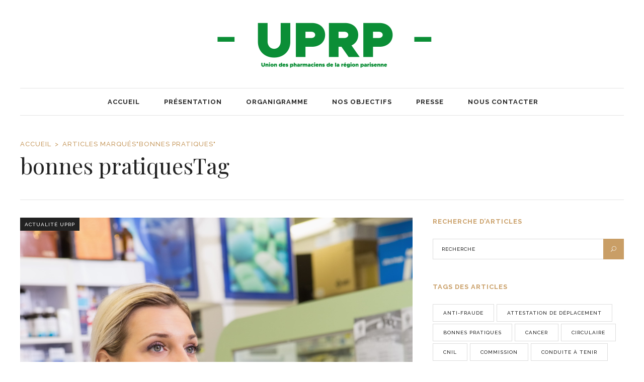

--- FILE ---
content_type: text/html; charset=UTF-8
request_url: https://www.uprp.net/tag/bonnes-pratiques/
body_size: 13916
content:
<!DOCTYPE html>
<html lang="fr-FR">
<head>
    	
        <meta charset="UTF-8"/>

        <link rel="profile" href="http://gmpg.org/xfn/11"/>
        <link rel="pingback" href="https://www.uprp.net/xmlrpc.php"/>
                    <meta name="viewport" content="width=device-width,initial-scale=1,user-scalable=no">
        
	<title>bonnes pratiques &#8211; UPRP</title>
<meta name='robots' content='max-image-preview:large' />
<link rel='dns-prefetch' href='//fonts.googleapis.com' />
<link rel="alternate" type="application/rss+xml" title="UPRP &raquo; Flux" href="https://www.uprp.net/feed/" />
<link rel="alternate" type="application/rss+xml" title="UPRP &raquo; Flux des commentaires" href="https://www.uprp.net/comments/feed/" />
<link rel="alternate" type="application/rss+xml" title="UPRP &raquo; Flux de l’étiquette bonnes pratiques" href="https://www.uprp.net/tag/bonnes-pratiques/feed/" />
<script type="text/javascript">
window._wpemojiSettings = {"baseUrl":"https:\/\/s.w.org\/images\/core\/emoji\/14.0.0\/72x72\/","ext":".png","svgUrl":"https:\/\/s.w.org\/images\/core\/emoji\/14.0.0\/svg\/","svgExt":".svg","source":{"concatemoji":"https:\/\/www.uprp.net\/wp-includes\/js\/wp-emoji-release.min.js?ver=6.2.6"}};
/*! This file is auto-generated */
!function(e,a,t){var n,r,o,i=a.createElement("canvas"),p=i.getContext&&i.getContext("2d");function s(e,t){p.clearRect(0,0,i.width,i.height),p.fillText(e,0,0);e=i.toDataURL();return p.clearRect(0,0,i.width,i.height),p.fillText(t,0,0),e===i.toDataURL()}function c(e){var t=a.createElement("script");t.src=e,t.defer=t.type="text/javascript",a.getElementsByTagName("head")[0].appendChild(t)}for(o=Array("flag","emoji"),t.supports={everything:!0,everythingExceptFlag:!0},r=0;r<o.length;r++)t.supports[o[r]]=function(e){if(p&&p.fillText)switch(p.textBaseline="top",p.font="600 32px Arial",e){case"flag":return s("\ud83c\udff3\ufe0f\u200d\u26a7\ufe0f","\ud83c\udff3\ufe0f\u200b\u26a7\ufe0f")?!1:!s("\ud83c\uddfa\ud83c\uddf3","\ud83c\uddfa\u200b\ud83c\uddf3")&&!s("\ud83c\udff4\udb40\udc67\udb40\udc62\udb40\udc65\udb40\udc6e\udb40\udc67\udb40\udc7f","\ud83c\udff4\u200b\udb40\udc67\u200b\udb40\udc62\u200b\udb40\udc65\u200b\udb40\udc6e\u200b\udb40\udc67\u200b\udb40\udc7f");case"emoji":return!s("\ud83e\udef1\ud83c\udffb\u200d\ud83e\udef2\ud83c\udfff","\ud83e\udef1\ud83c\udffb\u200b\ud83e\udef2\ud83c\udfff")}return!1}(o[r]),t.supports.everything=t.supports.everything&&t.supports[o[r]],"flag"!==o[r]&&(t.supports.everythingExceptFlag=t.supports.everythingExceptFlag&&t.supports[o[r]]);t.supports.everythingExceptFlag=t.supports.everythingExceptFlag&&!t.supports.flag,t.DOMReady=!1,t.readyCallback=function(){t.DOMReady=!0},t.supports.everything||(n=function(){t.readyCallback()},a.addEventListener?(a.addEventListener("DOMContentLoaded",n,!1),e.addEventListener("load",n,!1)):(e.attachEvent("onload",n),a.attachEvent("onreadystatechange",function(){"complete"===a.readyState&&t.readyCallback()})),(e=t.source||{}).concatemoji?c(e.concatemoji):e.wpemoji&&e.twemoji&&(c(e.twemoji),c(e.wpemoji)))}(window,document,window._wpemojiSettings);
</script>
<style type="text/css">
img.wp-smiley,
img.emoji {
	display: inline !important;
	border: none !important;
	box-shadow: none !important;
	height: 1em !important;
	width: 1em !important;
	margin: 0 0.07em !important;
	vertical-align: -0.1em !important;
	background: none !important;
	padding: 0 !important;
}
</style>
	<link rel='stylesheet' id='wp-block-library-css' href='https://www.uprp.net/wp-includes/css/dist/block-library/style.min.css?ver=6.2.6' type='text/css' media='all' />
<link rel='stylesheet' id='wc-blocks-vendors-style-css' href='https://www.uprp.net/wp-content/plugins/woocommerce/packages/woocommerce-blocks/build/wc-blocks-vendors-style.css?ver=9.8.4' type='text/css' media='all' />
<link rel='stylesheet' id='wc-blocks-style-css' href='https://www.uprp.net/wp-content/plugins/woocommerce/packages/woocommerce-blocks/build/wc-blocks-style.css?ver=9.8.4' type='text/css' media='all' />
<link rel='stylesheet' id='classic-theme-styles-css' href='https://www.uprp.net/wp-includes/css/classic-themes.min.css?ver=6.2.6' type='text/css' media='all' />
<style id='global-styles-inline-css' type='text/css'>
body{--wp--preset--color--black: #000000;--wp--preset--color--cyan-bluish-gray: #abb8c3;--wp--preset--color--white: #ffffff;--wp--preset--color--pale-pink: #f78da7;--wp--preset--color--vivid-red: #cf2e2e;--wp--preset--color--luminous-vivid-orange: #ff6900;--wp--preset--color--luminous-vivid-amber: #fcb900;--wp--preset--color--light-green-cyan: #7bdcb5;--wp--preset--color--vivid-green-cyan: #00d084;--wp--preset--color--pale-cyan-blue: #8ed1fc;--wp--preset--color--vivid-cyan-blue: #0693e3;--wp--preset--color--vivid-purple: #9b51e0;--wp--preset--gradient--vivid-cyan-blue-to-vivid-purple: linear-gradient(135deg,rgba(6,147,227,1) 0%,rgb(155,81,224) 100%);--wp--preset--gradient--light-green-cyan-to-vivid-green-cyan: linear-gradient(135deg,rgb(122,220,180) 0%,rgb(0,208,130) 100%);--wp--preset--gradient--luminous-vivid-amber-to-luminous-vivid-orange: linear-gradient(135deg,rgba(252,185,0,1) 0%,rgba(255,105,0,1) 100%);--wp--preset--gradient--luminous-vivid-orange-to-vivid-red: linear-gradient(135deg,rgba(255,105,0,1) 0%,rgb(207,46,46) 100%);--wp--preset--gradient--very-light-gray-to-cyan-bluish-gray: linear-gradient(135deg,rgb(238,238,238) 0%,rgb(169,184,195) 100%);--wp--preset--gradient--cool-to-warm-spectrum: linear-gradient(135deg,rgb(74,234,220) 0%,rgb(151,120,209) 20%,rgb(207,42,186) 40%,rgb(238,44,130) 60%,rgb(251,105,98) 80%,rgb(254,248,76) 100%);--wp--preset--gradient--blush-light-purple: linear-gradient(135deg,rgb(255,206,236) 0%,rgb(152,150,240) 100%);--wp--preset--gradient--blush-bordeaux: linear-gradient(135deg,rgb(254,205,165) 0%,rgb(254,45,45) 50%,rgb(107,0,62) 100%);--wp--preset--gradient--luminous-dusk: linear-gradient(135deg,rgb(255,203,112) 0%,rgb(199,81,192) 50%,rgb(65,88,208) 100%);--wp--preset--gradient--pale-ocean: linear-gradient(135deg,rgb(255,245,203) 0%,rgb(182,227,212) 50%,rgb(51,167,181) 100%);--wp--preset--gradient--electric-grass: linear-gradient(135deg,rgb(202,248,128) 0%,rgb(113,206,126) 100%);--wp--preset--gradient--midnight: linear-gradient(135deg,rgb(2,3,129) 0%,rgb(40,116,252) 100%);--wp--preset--duotone--dark-grayscale: url('#wp-duotone-dark-grayscale');--wp--preset--duotone--grayscale: url('#wp-duotone-grayscale');--wp--preset--duotone--purple-yellow: url('#wp-duotone-purple-yellow');--wp--preset--duotone--blue-red: url('#wp-duotone-blue-red');--wp--preset--duotone--midnight: url('#wp-duotone-midnight');--wp--preset--duotone--magenta-yellow: url('#wp-duotone-magenta-yellow');--wp--preset--duotone--purple-green: url('#wp-duotone-purple-green');--wp--preset--duotone--blue-orange: url('#wp-duotone-blue-orange');--wp--preset--font-size--small: 13px;--wp--preset--font-size--medium: 20px;--wp--preset--font-size--large: 36px;--wp--preset--font-size--x-large: 42px;--wp--preset--spacing--20: 0.44rem;--wp--preset--spacing--30: 0.67rem;--wp--preset--spacing--40: 1rem;--wp--preset--spacing--50: 1.5rem;--wp--preset--spacing--60: 2.25rem;--wp--preset--spacing--70: 3.38rem;--wp--preset--spacing--80: 5.06rem;--wp--preset--shadow--natural: 6px 6px 9px rgba(0, 0, 0, 0.2);--wp--preset--shadow--deep: 12px 12px 50px rgba(0, 0, 0, 0.4);--wp--preset--shadow--sharp: 6px 6px 0px rgba(0, 0, 0, 0.2);--wp--preset--shadow--outlined: 6px 6px 0px -3px rgba(255, 255, 255, 1), 6px 6px rgba(0, 0, 0, 1);--wp--preset--shadow--crisp: 6px 6px 0px rgba(0, 0, 0, 1);}:where(.is-layout-flex){gap: 0.5em;}body .is-layout-flow > .alignleft{float: left;margin-inline-start: 0;margin-inline-end: 2em;}body .is-layout-flow > .alignright{float: right;margin-inline-start: 2em;margin-inline-end: 0;}body .is-layout-flow > .aligncenter{margin-left: auto !important;margin-right: auto !important;}body .is-layout-constrained > .alignleft{float: left;margin-inline-start: 0;margin-inline-end: 2em;}body .is-layout-constrained > .alignright{float: right;margin-inline-start: 2em;margin-inline-end: 0;}body .is-layout-constrained > .aligncenter{margin-left: auto !important;margin-right: auto !important;}body .is-layout-constrained > :where(:not(.alignleft):not(.alignright):not(.alignfull)){max-width: var(--wp--style--global--content-size);margin-left: auto !important;margin-right: auto !important;}body .is-layout-constrained > .alignwide{max-width: var(--wp--style--global--wide-size);}body .is-layout-flex{display: flex;}body .is-layout-flex{flex-wrap: wrap;align-items: center;}body .is-layout-flex > *{margin: 0;}:where(.wp-block-columns.is-layout-flex){gap: 2em;}.has-black-color{color: var(--wp--preset--color--black) !important;}.has-cyan-bluish-gray-color{color: var(--wp--preset--color--cyan-bluish-gray) !important;}.has-white-color{color: var(--wp--preset--color--white) !important;}.has-pale-pink-color{color: var(--wp--preset--color--pale-pink) !important;}.has-vivid-red-color{color: var(--wp--preset--color--vivid-red) !important;}.has-luminous-vivid-orange-color{color: var(--wp--preset--color--luminous-vivid-orange) !important;}.has-luminous-vivid-amber-color{color: var(--wp--preset--color--luminous-vivid-amber) !important;}.has-light-green-cyan-color{color: var(--wp--preset--color--light-green-cyan) !important;}.has-vivid-green-cyan-color{color: var(--wp--preset--color--vivid-green-cyan) !important;}.has-pale-cyan-blue-color{color: var(--wp--preset--color--pale-cyan-blue) !important;}.has-vivid-cyan-blue-color{color: var(--wp--preset--color--vivid-cyan-blue) !important;}.has-vivid-purple-color{color: var(--wp--preset--color--vivid-purple) !important;}.has-black-background-color{background-color: var(--wp--preset--color--black) !important;}.has-cyan-bluish-gray-background-color{background-color: var(--wp--preset--color--cyan-bluish-gray) !important;}.has-white-background-color{background-color: var(--wp--preset--color--white) !important;}.has-pale-pink-background-color{background-color: var(--wp--preset--color--pale-pink) !important;}.has-vivid-red-background-color{background-color: var(--wp--preset--color--vivid-red) !important;}.has-luminous-vivid-orange-background-color{background-color: var(--wp--preset--color--luminous-vivid-orange) !important;}.has-luminous-vivid-amber-background-color{background-color: var(--wp--preset--color--luminous-vivid-amber) !important;}.has-light-green-cyan-background-color{background-color: var(--wp--preset--color--light-green-cyan) !important;}.has-vivid-green-cyan-background-color{background-color: var(--wp--preset--color--vivid-green-cyan) !important;}.has-pale-cyan-blue-background-color{background-color: var(--wp--preset--color--pale-cyan-blue) !important;}.has-vivid-cyan-blue-background-color{background-color: var(--wp--preset--color--vivid-cyan-blue) !important;}.has-vivid-purple-background-color{background-color: var(--wp--preset--color--vivid-purple) !important;}.has-black-border-color{border-color: var(--wp--preset--color--black) !important;}.has-cyan-bluish-gray-border-color{border-color: var(--wp--preset--color--cyan-bluish-gray) !important;}.has-white-border-color{border-color: var(--wp--preset--color--white) !important;}.has-pale-pink-border-color{border-color: var(--wp--preset--color--pale-pink) !important;}.has-vivid-red-border-color{border-color: var(--wp--preset--color--vivid-red) !important;}.has-luminous-vivid-orange-border-color{border-color: var(--wp--preset--color--luminous-vivid-orange) !important;}.has-luminous-vivid-amber-border-color{border-color: var(--wp--preset--color--luminous-vivid-amber) !important;}.has-light-green-cyan-border-color{border-color: var(--wp--preset--color--light-green-cyan) !important;}.has-vivid-green-cyan-border-color{border-color: var(--wp--preset--color--vivid-green-cyan) !important;}.has-pale-cyan-blue-border-color{border-color: var(--wp--preset--color--pale-cyan-blue) !important;}.has-vivid-cyan-blue-border-color{border-color: var(--wp--preset--color--vivid-cyan-blue) !important;}.has-vivid-purple-border-color{border-color: var(--wp--preset--color--vivid-purple) !important;}.has-vivid-cyan-blue-to-vivid-purple-gradient-background{background: var(--wp--preset--gradient--vivid-cyan-blue-to-vivid-purple) !important;}.has-light-green-cyan-to-vivid-green-cyan-gradient-background{background: var(--wp--preset--gradient--light-green-cyan-to-vivid-green-cyan) !important;}.has-luminous-vivid-amber-to-luminous-vivid-orange-gradient-background{background: var(--wp--preset--gradient--luminous-vivid-amber-to-luminous-vivid-orange) !important;}.has-luminous-vivid-orange-to-vivid-red-gradient-background{background: var(--wp--preset--gradient--luminous-vivid-orange-to-vivid-red) !important;}.has-very-light-gray-to-cyan-bluish-gray-gradient-background{background: var(--wp--preset--gradient--very-light-gray-to-cyan-bluish-gray) !important;}.has-cool-to-warm-spectrum-gradient-background{background: var(--wp--preset--gradient--cool-to-warm-spectrum) !important;}.has-blush-light-purple-gradient-background{background: var(--wp--preset--gradient--blush-light-purple) !important;}.has-blush-bordeaux-gradient-background{background: var(--wp--preset--gradient--blush-bordeaux) !important;}.has-luminous-dusk-gradient-background{background: var(--wp--preset--gradient--luminous-dusk) !important;}.has-pale-ocean-gradient-background{background: var(--wp--preset--gradient--pale-ocean) !important;}.has-electric-grass-gradient-background{background: var(--wp--preset--gradient--electric-grass) !important;}.has-midnight-gradient-background{background: var(--wp--preset--gradient--midnight) !important;}.has-small-font-size{font-size: var(--wp--preset--font-size--small) !important;}.has-medium-font-size{font-size: var(--wp--preset--font-size--medium) !important;}.has-large-font-size{font-size: var(--wp--preset--font-size--large) !important;}.has-x-large-font-size{font-size: var(--wp--preset--font-size--x-large) !important;}
.wp-block-navigation a:where(:not(.wp-element-button)){color: inherit;}
:where(.wp-block-columns.is-layout-flex){gap: 2em;}
.wp-block-pullquote{font-size: 1.5em;line-height: 1.6;}
</style>
<link rel='stylesheet' id='contact-form-7-css' href='https://www.uprp.net/wp-content/plugins/contact-form-7/includes/css/styles.css?ver=5.7.5.1' type='text/css' media='all' />
<link rel='stylesheet' id='rs-plugin-settings-css' href='https://www.uprp.net/wp-content/plugins/revslider/public/assets/css/rs6.css?ver=6.2.23' type='text/css' media='all' />
<style id='rs-plugin-settings-inline-css' type='text/css'>
#rs-demo-id {}
</style>
<link rel='stylesheet' id='rfw-style-css' href='https://www.uprp.net/wp-content/plugins/rss-feed-widget/css/style.css?ver=2026010633' type='text/css' media='all' />
<style id='woocommerce-inline-inline-css' type='text/css'>
.woocommerce form .form-row .required { visibility: visible; }
</style>
<link rel='stylesheet' id='readanddigest-default-style-css' href='https://www.uprp.net/wp-content/themes/readanddigest/style.css?ver=6.2.6' type='text/css' media='all' />
<link rel='stylesheet' id='readanddigest-modules-css' href='https://www.uprp.net/wp-content/themes/readanddigest/assets/css/modules.min.css?ver=6.2.6' type='text/css' media='all' />
<style id='readanddigest-modules-inline-css' type='text/css'>
.page-id-1753 .eltdf-page-header .eltdf-logo-area .eltdf-logo-wrapper a img,
.page-id-1618 .eltdf-page-header .eltdf-logo-area .eltdf-logo-wrapper a img{
    display: none;
}

.page-id-1753 .eltdf-page-header .eltdf-logo-area .eltdf-logo-wrapper a,
.page-id-1618 .eltdf-page-header .eltdf-logo-area .eltdf-logo-wrapper a{
    height: 71px !important;
    width: 348px !important;
    background-image: url('https://www.uprp.net/wp-content/uploads/2016/02/logo-left.png');
    background-size: cover;
}

.page-id-4390 footer .widget.eltdf-rpc-holder .eltdf-rpc-inner ul li:nth-child(3){
    display: none;
}

.page-id-4390.eltdf-grid-1000 .eltdf-sticky-header .eltdf-main-menu > ul > li > a span.item_inner, 
.page-id-4390.eltdf-grid-1100 .eltdf-sticky-header .eltdf-main-menu > ul > li > a span.item_inner{
     padding: 0px 10px;
}

@media only screen and (min-width: 1024px) and (max-width: 1200px) {
    .eltdf-main-menu > ul > li > a span.item_inner{
        padding: 0px 12px;
    }
}@media only screen and (min-width: 1024px) and (max-width: 1400px){}
</style>
<link rel='stylesheet' id='font-awesome-css' href='https://www.uprp.net/wp-content/themes/readanddigest/assets/css/font-awesome/css/font-awesome.min.css?ver=6.2.6' type='text/css' media='all' />
<link rel='stylesheet' id='font-elegant-css' href='https://www.uprp.net/wp-content/themes/readanddigest/assets/css/elegant-icons/style.min.css?ver=6.2.6' type='text/css' media='all' />
<link rel='stylesheet' id='ion-icons-css' href='https://www.uprp.net/wp-content/themes/readanddigest/assets/css/ion-icons/css/ionicons.min.css?ver=6.2.6' type='text/css' media='all' />
<link rel='stylesheet' id='linea-icons-css' href='https://www.uprp.net/wp-content/themes/readanddigest/assets/css/linea-icons/style.css?ver=6.2.6' type='text/css' media='all' />
<link rel='stylesheet' id='mediaelement-css' href='https://www.uprp.net/wp-includes/js/mediaelement/mediaelementplayer-legacy.min.css?ver=4.2.17' type='text/css' media='all' />
<link rel='stylesheet' id='wp-mediaelement-css' href='https://www.uprp.net/wp-includes/js/mediaelement/wp-mediaelement.min.css?ver=6.2.6' type='text/css' media='all' />
<link rel='stylesheet' id='readanddigest-modules-responsive-css' href='https://www.uprp.net/wp-content/themes/readanddigest/assets/css/modules-responsive.min.css?ver=6.2.6' type='text/css' media='all' />
<link rel='stylesheet' id='readanddigest-style-dynamic-responsive-css' href='https://www.uprp.net/wp-content/themes/readanddigest/assets/css/style_dynamic_responsive.css?ver=1635601280' type='text/css' media='all' />
<link rel='stylesheet' id='readanddigest-style-dynamic-css' href='https://www.uprp.net/wp-content/themes/readanddigest/assets/css/style_dynamic.css?ver=1635601280' type='text/css' media='all' />
<link rel='stylesheet' id='js_composer_front-css' href='https://www.uprp.net/wp-content/plugins/js_composer/assets/css/js_composer.min.css?ver=6.10.0' type='text/css' media='all' />
<link rel='stylesheet' id='readanddigest-google-fonts-css' href='https://fonts.googleapis.com/css?family=Playfair+Display%3A100%2C100italic%2C200%2C200italic%2C300%2C300italic%2C400%2C400italic%2C500%2C500italic%2C600%2C600italic%2C700%2C700italic%2C800%2C800italic%2C900%2C900italic%7CRaleway%3A100%2C100italic%2C200%2C200italic%2C300%2C300italic%2C400%2C400italic%2C500%2C500italic%2C600%2C600italic%2C700%2C700italic%2C800%2C800italic%2C900%2C900italic&#038;subset=latin%2Clatin-ext&#038;ver=1.0.0' type='text/css' media='all' />
<script type='text/javascript' src='https://www.uprp.net/wp-includes/js/jquery/jquery.min.js?ver=3.6.4' id='jquery-core-js'></script>
<script type='text/javascript' src='https://www.uprp.net/wp-includes/js/jquery/jquery-migrate.min.js?ver=3.4.0' id='jquery-migrate-js'></script>
<script type='text/javascript' src='https://www.uprp.net/wp-content/plugins/revslider/public/assets/js/rbtools.min.js?ver=6.2.23' id='tp-tools-js'></script>
<script type='text/javascript' src='https://www.uprp.net/wp-content/plugins/revslider/public/assets/js/rs6.min.js?ver=6.2.23' id='revmin-js'></script>
<script type='text/javascript' src='https://www.uprp.net/wp-content/plugins/woocommerce/assets/js/jquery-blockui/jquery.blockUI.min.js?ver=2.7.0-wc.7.6.0' id='jquery-blockui-js'></script>
<script type='text/javascript' id='wc-add-to-cart-js-extra'>
/* <![CDATA[ */
var wc_add_to_cart_params = {"ajax_url":"\/wp-admin\/admin-ajax.php","wc_ajax_url":"\/?wc-ajax=%%endpoint%%","i18n_view_cart":"Voir le panier","cart_url":"https:\/\/www.uprp.net\/panier\/","is_cart":"","cart_redirect_after_add":"no"};
/* ]]> */
</script>
<script type='text/javascript' src='https://www.uprp.net/wp-content/plugins/woocommerce/assets/js/frontend/add-to-cart.min.js?ver=7.6.0' id='wc-add-to-cart-js'></script>
<script type='text/javascript' src='https://www.uprp.net/wp-content/plugins/js_composer/assets/js/vendors/woocommerce-add-to-cart.js?ver=6.10.0' id='vc_woocommerce-add-to-cart-js-js'></script>
<link rel="https://api.w.org/" href="https://www.uprp.net/wp-json/" /><link rel="alternate" type="application/json" href="https://www.uprp.net/wp-json/wp/v2/tags/110" /><link rel="EditURI" type="application/rsd+xml" title="RSD" href="https://www.uprp.net/xmlrpc.php?rsd" />
<link rel="wlwmanifest" type="application/wlwmanifest+xml" href="https://www.uprp.net/wp-includes/wlwmanifest.xml" />
<meta name="generator" content="WordPress 6.2.6" />
<meta name="generator" content="WooCommerce 7.6.0" />
	<noscript><style>.woocommerce-product-gallery{ opacity: 1 !important; }</style></noscript>
	<meta name="generator" content="Powered by WPBakery Page Builder - drag and drop page builder for WordPress."/>
<meta name="generator" content="Powered by Slider Revolution 6.2.23 - responsive, Mobile-Friendly Slider Plugin for WordPress with comfortable drag and drop interface." />
<link rel="icon" href="https://www.uprp.net/wp-content/uploads/2021/10/cropped-retina-32x32.png" sizes="32x32" />
<link rel="icon" href="https://www.uprp.net/wp-content/uploads/2021/10/cropped-retina-192x192.png" sizes="192x192" />
<link rel="apple-touch-icon" href="https://www.uprp.net/wp-content/uploads/2021/10/cropped-retina-180x180.png" />
<meta name="msapplication-TileImage" content="https://www.uprp.net/wp-content/uploads/2021/10/cropped-retina-270x270.png" />
<script type="text/javascript">function setREVStartSize(e){
			//window.requestAnimationFrame(function() {				 
				window.RSIW = window.RSIW===undefined ? window.innerWidth : window.RSIW;	
				window.RSIH = window.RSIH===undefined ? window.innerHeight : window.RSIH;	
				try {								
					var pw = document.getElementById(e.c).parentNode.offsetWidth,
						newh;
					pw = pw===0 || isNaN(pw) ? window.RSIW : pw;
					e.tabw = e.tabw===undefined ? 0 : parseInt(e.tabw);
					e.thumbw = e.thumbw===undefined ? 0 : parseInt(e.thumbw);
					e.tabh = e.tabh===undefined ? 0 : parseInt(e.tabh);
					e.thumbh = e.thumbh===undefined ? 0 : parseInt(e.thumbh);
					e.tabhide = e.tabhide===undefined ? 0 : parseInt(e.tabhide);
					e.thumbhide = e.thumbhide===undefined ? 0 : parseInt(e.thumbhide);
					e.mh = e.mh===undefined || e.mh=="" || e.mh==="auto" ? 0 : parseInt(e.mh,0);		
					if(e.layout==="fullscreen" || e.l==="fullscreen") 						
						newh = Math.max(e.mh,window.RSIH);					
					else{					
						e.gw = Array.isArray(e.gw) ? e.gw : [e.gw];
						for (var i in e.rl) if (e.gw[i]===undefined || e.gw[i]===0) e.gw[i] = e.gw[i-1];					
						e.gh = e.el===undefined || e.el==="" || (Array.isArray(e.el) && e.el.length==0)? e.gh : e.el;
						e.gh = Array.isArray(e.gh) ? e.gh : [e.gh];
						for (var i in e.rl) if (e.gh[i]===undefined || e.gh[i]===0) e.gh[i] = e.gh[i-1];
											
						var nl = new Array(e.rl.length),
							ix = 0,						
							sl;					
						e.tabw = e.tabhide>=pw ? 0 : e.tabw;
						e.thumbw = e.thumbhide>=pw ? 0 : e.thumbw;
						e.tabh = e.tabhide>=pw ? 0 : e.tabh;
						e.thumbh = e.thumbhide>=pw ? 0 : e.thumbh;					
						for (var i in e.rl) nl[i] = e.rl[i]<window.RSIW ? 0 : e.rl[i];
						sl = nl[0];									
						for (var i in nl) if (sl>nl[i] && nl[i]>0) { sl = nl[i]; ix=i;}															
						var m = pw>(e.gw[ix]+e.tabw+e.thumbw) ? 1 : (pw-(e.tabw+e.thumbw)) / (e.gw[ix]);					
						newh =  (e.gh[ix] * m) + (e.tabh + e.thumbh);
					}				
					if(window.rs_init_css===undefined) window.rs_init_css = document.head.appendChild(document.createElement("style"));					
					document.getElementById(e.c).height = newh+"px";
					window.rs_init_css.innerHTML += "#"+e.c+"_wrapper { height: "+newh+"px }";				
				} catch(e){
					console.log("Failure at Presize of Slider:" + e)
				}					   
			//});
		  };</script>
		<style type="text/css" id="wp-custom-css">
			.eltdf-page-header .eltdf-menu-area .eltdf-position-left {
    float: right;
}
.eltdf-page-header .eltdf-menu-area .eltdf-position-right {
    float: left;
}
.eltdf-page-header .eltdf-menu-area .eltdf-position-left {
    float: none;
    text-align: center;
}
.eltdf-main-menu>ul>li.eltdf-active-item>a, .eltdf-main-menu>ul>li:hover>a {
    color: green;
}		</style>
		<noscript><style> .wpb_animate_when_almost_visible { opacity: 1; }</style></noscript></head>
<body class="archive tag tag-bonnes-pratiques tag-110 theme-readanddigest eltd-core-1.2.1 woocommerce-no-js readanddigest-ver-2.2  eltdf-grid-1200 eltdf-blog-installed eltdf-unique-category-layout eltdf-header-type3 eltdf-sticky-header-on-scroll-up eltdf-default-mobile-header eltdf-sticky-up-mobile-header eltdf- eltdf-side-menu-slide-over-content eltdf-width-240 wpb-js-composer js-comp-ver-6.10.0 vc_responsive" itemscope itemtype="http://schema.org/WebPage">
<section class="eltdf-side-menu right">
		<div class="eltdf-close-side-menu-holder">
		<div class="eltdf-close-side-menu-holder-inner">
			<a href="#" target="_self" class="eltdf-close-side-menu">
				<span aria-hidden="true" class="icon_close"></span>
			</a>
		</div>
	</div>
	<div id="text-19" class="widget eltdf-sidearea widget_text">			<div class="textwidget"><a href="http://readanddigest.elated-themes.com/">
<img src="http://readanddigest.elated-themes.com/wp-content/uploads/2016/01/logo-side-area.png" alt="a"/>
</a></div>
		</div></section><div class="eltdf-wrapper">
    <div class="eltdf-wrapper-inner">
        
<header class="eltdf-page-header">
    <div class="eltdf-logo-area">
        <div class="eltdf-grid">
            <div class="eltdf-vertical-align-containers">
                <div class="eltdf-position-left">
                    <div class="eltdf-position-left-inner">
                                            </div>
                </div>
                <div class="eltdf-position-center">
                    <div class="eltdf-position-center-inner">
                        
<div class="eltdf-logo-wrapper">
    <a href="https://www.uprp.net/" style="height: 104px;">
        <img class="eltdf-normal-logo" src="https://www.uprp.net/wp-content/uploads/2021/10/Plan-de-travail-1-1.png" alt="logo"/>
        <img class="eltdf-dark-logo" src="https://www.uprp.net/wp-content/uploads/2021/10/uprp1.png" alt="dark logo"/>        <img class="eltdf-light-logo" src="https://www.uprp.net/wp-content/uploads/2021/10/uprp1.png" alt="light logo"/>            </a>
</div>

                    </div>
                </div>
                <div class="eltdf-position-right">
                    <div class="eltdf-position-right-inner">
                                            </div>
                </div>
            </div>
        </div>
    </div>
    <div class="eltdf-menu-area">
        <div class="eltdf-grid">
            <div class="eltdf-vertical-align-containers">
                <div class="eltdf-position-left">
                    <div class="eltdf-position-left-inner">
                        
<nav class="eltdf-main-menu eltdf-drop-down eltdf-default-nav">
    <ul id="menu-main-menu" class="clearfix"><li id="nav-menu-item-5156" class="menu-item menu-item-type-custom menu-item-object-custom menu-item-home  eltdf-menu-narrow" ><a href="https://www.uprp.net/" class=""><span class="item_outer"><span class="item_inner"><span class="menu_icon_wrapper"><i class="menu_icon blank fa"></i></span><span class="item_text">Accueil</span></span></span></a></li>
<li id="nav-menu-item-5350" class="menu-item menu-item-type-post_type menu-item-object-page  eltdf-menu-narrow" ><a href="https://www.uprp.net/presentation/" class=""><span class="item_outer"><span class="item_inner"><span class="menu_icon_wrapper"><i class="menu_icon blank fa"></i></span><span class="item_text">Présentation</span></span></span></a></li>
<li id="nav-menu-item-5353" class="menu-item menu-item-type-post_type menu-item-object-page  eltdf-menu-narrow" ><a href="https://www.uprp.net/organigramme/" class=""><span class="item_outer"><span class="item_inner"><span class="menu_icon_wrapper"><i class="menu_icon blank fa"></i></span><span class="item_text">Organigramme</span></span></span></a></li>
<li id="nav-menu-item-5351" class="menu-item menu-item-type-post_type menu-item-object-page  eltdf-menu-narrow" ><a href="https://www.uprp.net/nos-objectifs/" class=""><span class="item_outer"><span class="item_inner"><span class="menu_icon_wrapper"><i class="menu_icon blank fa"></i></span><span class="item_text">Nos Objectifs</span></span></span></a></li>
<li id="nav-menu-item-5349" class="menu-item menu-item-type-post_type menu-item-object-page  eltdf-menu-narrow" ><a href="https://www.uprp.net/presse/" class=""><span class="item_outer"><span class="item_inner"><span class="menu_icon_wrapper"><i class="menu_icon blank fa"></i></span><span class="item_text">Presse</span></span></span></a></li>
<li id="nav-menu-item-5536" class="menu-item menu-item-type-post_type menu-item-object-page  eltdf-menu-narrow" ><a href="https://www.uprp.net/nous-contacter/" class=""><span class="item_outer"><span class="item_inner"><span class="menu_icon_wrapper"><i class="menu_icon blank fa"></i></span><span class="item_text">Nous contacter</span></span></span></a></li>
</ul></nav>

                    </div>
                </div>
                <div class="eltdf-position-right">
                    <div class="eltdf-position-right-inner">
                                                    <div id="text-21" class="widget widget_text eltdf-right-from-main-menu">			<div class="textwidget"></div>
		</div><div id="eltdf_instagram_widget-3" class="widget widget_eltdf_instagram_widget eltdf-right-from-main-menu"></div>                                            </div>
                </div>
            </div>
        </div>
    </div>
    
    <div class="eltdf-sticky-header">
                <div class="eltdf-sticky-holder">
            <div class=" eltdf-vertical-align-containers">
                <div class="eltdf-position-left">
                    <div class="eltdf-position-left-inner">
                        
<div class="eltdf-logo-wrapper">
    <a href="https://www.uprp.net/" >
        <img src="" alt="logo"/>
    </a>
</div>

                    </div>
                </div>
                <div class="eltdf-position-center">
                    <div class="eltdf-position-center-inner">
                        
<nav class="eltdf-main-menu eltdf-drop-down eltdf-sticky-nav">
    <ul id="menu-main-menu-1" class="clearfix"><li id="sticky-menu-item-5156" class="menu-item menu-item-type-custom menu-item-object-custom menu-item-home  eltdf-menu-narrow" ><a href="https://www.uprp.net/" class=""><span class="item_outer"><span class="item_inner"><span class="menu_icon_wrapper"><i class="menu_icon blank fa"></i></span><span class="item_text">Accueil</span></span></span></a></li>
<li id="sticky-menu-item-5350" class="menu-item menu-item-type-post_type menu-item-object-page  eltdf-menu-narrow" ><a href="https://www.uprp.net/presentation/" class=""><span class="item_outer"><span class="item_inner"><span class="menu_icon_wrapper"><i class="menu_icon blank fa"></i></span><span class="item_text">Présentation</span></span></span></a></li>
<li id="sticky-menu-item-5353" class="menu-item menu-item-type-post_type menu-item-object-page  eltdf-menu-narrow" ><a href="https://www.uprp.net/organigramme/" class=""><span class="item_outer"><span class="item_inner"><span class="menu_icon_wrapper"><i class="menu_icon blank fa"></i></span><span class="item_text">Organigramme</span></span></span></a></li>
<li id="sticky-menu-item-5351" class="menu-item menu-item-type-post_type menu-item-object-page  eltdf-menu-narrow" ><a href="https://www.uprp.net/nos-objectifs/" class=""><span class="item_outer"><span class="item_inner"><span class="menu_icon_wrapper"><i class="menu_icon blank fa"></i></span><span class="item_text">Nos Objectifs</span></span></span></a></li>
<li id="sticky-menu-item-5349" class="menu-item menu-item-type-post_type menu-item-object-page  eltdf-menu-narrow" ><a href="https://www.uprp.net/presse/" class=""><span class="item_outer"><span class="item_inner"><span class="menu_icon_wrapper"><i class="menu_icon blank fa"></i></span><span class="item_text">Presse</span></span></span></a></li>
<li id="sticky-menu-item-5536" class="menu-item menu-item-type-post_type menu-item-object-page  eltdf-menu-narrow" ><a href="https://www.uprp.net/nous-contacter/" class=""><span class="item_outer"><span class="item_inner"><span class="menu_icon_wrapper"><i class="menu_icon blank fa"></i></span><span class="item_text">Nous contacter</span></span></span></a></li>
</ul></nav>

                    </div>
                </div>
                <div class="eltdf-position-right">
                    <div class="eltdf-position-right-inner">
                                                    <div id="text-17" class="widget widget_text eltdf-sticky-right">			<div class="textwidget">

    <span class="eltdf-icon-shortcode circle" style="margin: 0 3px 0 0 ;width: 27px;height: 27px;line-height: 27px;background-color: #363636;border-style: solid;border-width: 0px"  data-hover-background-color="#c99e66" data-hover-color="#ffffff" data-color="#ffffff">
                    <a href="https://www.facebook.com/" target="_blank" rel="noopener">
        
        <i class="eltdf-icon-font-awesome fa fa-facebook eltdf-icon-element" style="color: #ffffff;font-size:13px" ></i>
                    </a>
            </span>





</div>
		</div>                                            </div>
                </div>
            </div>
        </div>
    </div>

</header>


<header class="eltdf-mobile-header">
    <div class="eltdf-mobile-header-inner">
                <div class="eltdf-mobile-header-holder">
            <div class="eltdf-grid">
                <div class="eltdf-vertical-align-containers">
                                            <div class="eltdf-position-left">
                            <div class="eltdf-position-left-inner">
                                
<div class="eltdf-mobile-logo-wrapper">
    <a href="https://www.uprp.net/" style="height: 256px">
        <img src="https://www.uprp.net/wp-content/uploads/2021/10/cropped-retina.png" alt="mobile-logo"/>
    </a>
</div>

                            </div>
                        </div>
                                        <div class="eltdf-position-right">
                        <div class="eltdf-position-right-inner">
                                                                                        <div class="eltdf-mobile-menu-opener">
                                    <a href="javascript:void(0)">
                                        <span class="eltdf-mobile-opener-icon-holder">
                                            <span class="eltdf-line line1"></span>
                                            <span class="eltdf-line line2"></span>
                                            <span class="eltdf-line line3"></span>
                                            <span class="eltdf-line line4"></span>
                                            <span class="eltdf-line line5"></span>
                                        </span>
                                    </a>
                                </div>
                                                    </div>
                    </div>
                </div> <!-- close .eltdf-vertical-align-containers -->
            </div>
        </div>
        
	<nav class="eltdf-mobile-nav">
		<div class="eltdf-grid">
			<ul id="menu-menu-mobile-new" class=""><li id="mobile-menu-item-5542" class="menu-item menu-item-type-post_type menu-item-object-page "><a href="https://www.uprp.net/accueil/" class=""><span>Accueil</span></a></li>
<li id="mobile-menu-item-5538" class="menu-item menu-item-type-post_type menu-item-object-page "><a href="https://www.uprp.net/presentation-2/" class=""><span>Présentation</span></a></li>
<li id="mobile-menu-item-5543" class="menu-item menu-item-type-post_type menu-item-object-page "><a href="https://www.uprp.net/organigramme/" class=""><span>Organigramme</span></a></li>
<li id="mobile-menu-item-5541" class="menu-item menu-item-type-post_type menu-item-object-page "><a href="https://www.uprp.net/nos-objectifs/" class=""><span>Nos Objectifs</span></a></li>
<li id="mobile-menu-item-5539" class="menu-item menu-item-type-post_type menu-item-object-page "><a href="https://www.uprp.net/presse/" class=""><span>Presse</span></a></li>
<li id="mobile-menu-item-5540" class="menu-item menu-item-type-post_type menu-item-object-page "><a href="https://www.uprp.net/nous-contacter/" class=""><span>Nous contacter</span></a></li>
</ul>		</div>
	</nav>

    </div>

</header> <!-- close .eltdf-mobile-header -->


                    <a id='eltdf-back-to-top'  href='#'>
                <span class="eltdf-icon-stack">
                     <i class="eltdf-icon-linea-icon icon icon-arrows-up " ></i>                </span>
            </a>
        
        <div class="eltdf-content" >
            <div class="eltdf-content-inner"><div class="eltdf-grid">
    <div class="eltdf-title eltdf-breadcrumbs-type eltdf-content-left-alignment" style="height:auto;" data-height="0" >
        <div class="eltdf-title-image"></div>
        <div class="eltdf-title-holder" style="padding-top: 42px;">
            <div class="eltdf-container clearfix">
                <div class="eltdf-container-inner">
                    <div class="eltdf-title-subtitle-holder" style="">
                        <div class="eltdf-title-subtitle-holder-inner">
                            <div class="eltdf-breadcrumbs-holder"><div class="eltdf-breadcrumbs"><div class="eltdf-breadcrumbs-inner"><a href="https://www.uprp.net/">Accueil</a><span class='eltdf-delimiter'></span><span class="eltdf-current">Articles marqués"bonnes pratiques"</span></div></div></div>
                            <h1 class="eltdf-title-text" >bonnes pratiquesTag</h1>
                        </div>
                    </div>
                </div>
            </div>
        </div>
    </div>
</div>
<div class="eltdf-container">
	<div class="eltdf-container-inner clearfix">
			<div class="eltdf-two-columns-66-33  eltdf-content-has-sidebar clearfix">
		<div class="eltdf-column1 eltdf-content-left-from-sidebar">
			<div class="eltdf-column-inner">
				<div class="eltdf-blog-holder eltdf-blog-type-standard">
	<article id="post-3113" class="post-3113 post type-post status-publish format-standard has-post-thumbnail hentry category-actualite-uprp tag-bonnes-pratiques tag-officine tag-pharmacie">
	<div class="eltdf-post-content">
                    <div class="eltdf-post-image-holder">
                <div class="eltdf-post-info-category"><a href="https://www.uprp.net/category/actualite-uprp/" rel="category tag">Actualité UPRP</a></div>
                	<div class="eltdf-post-image">
		<a itemprop="url" href="https://www.uprp.net/les-bonnes-pratiques-de-dispensation-dans-les-pharmacies-dofficine/" title="Les bonnes pratiques de dispensation dans les pharmacies d&rsquo;officine">
			<img width="1200" height="1800" src="https://www.uprp.net/wp-content/uploads/2018/07/265923-min.jpg" class="attachment-readanddigest_post_feature_image size-readanddigest_post_feature_image wp-post-image" alt="" decoding="async" srcset="https://www.uprp.net/wp-content/uploads/2018/07/265923-min.jpg 3840w, https://www.uprp.net/wp-content/uploads/2018/07/265923-min-200x300.jpg 200w, https://www.uprp.net/wp-content/uploads/2018/07/265923-min-768x1152.jpg 768w, https://www.uprp.net/wp-content/uploads/2018/07/265923-min-683x1024.jpg 683w, https://www.uprp.net/wp-content/uploads/2018/07/265923-min-600x900.jpg 600w" sizes="(max-width: 1200px) 100vw, 1200px" />		</a>
	</div>

            </div>
        
		<h3 itemprop="name" class="entry-title eltdf-post-title">
	<a itemprop="url" href="https://www.uprp.net/les-bonnes-pratiques-de-dispensation-dans-les-pharmacies-dofficine/" title="Les bonnes pratiques de dispensation dans les pharmacies d&rsquo;officine">Les bonnes pratiques de dispensation dans les pharmacies d&rsquo;officine</a>
</h3>
		<p class="eltdf-post-excerpt">        </p>
		
				<div class="eltdf-post-info clearfix">
			<div class="eltdf-post-info-left">
				<div itemprop="dateCreated" class="eltdf-post-info-date entry-date updated">
			<a itemprop="url" href="https://www.uprp.net/2021/03/">
		9 mars 2021			</a>
		<meta itemprop="interactionCount" content="UserComments: 0"/>
</div>			</div>
			<div class="eltdf-post-info-right">
				<div class="eltdf-post-info-comments-holder"><a class="eltdf-post-info-comments" href="https://www.uprp.net/les-bonnes-pratiques-de-dispensation-dans-les-pharmacies-dofficine/#respond" target="_self">0 Commentaires</a></div><div class="eltdf-blog-like"><a href="#" class="eltdf-like" id="eltdf-like-3113-643" title="Like this"><span>0</span></a></div><div class ="eltdf-blog-share"><div class="eltdf-social-share-holder eltdf-dropdown">
	<a href="javascript:void(0)" target="_self" class="eltdf-social-share-dropdown-opener">
		<span class="eltdf-social-share-title">Partager</span>
	</a>
	<div class="eltdf-social-share-dropdown">
		<ul>
			<li class="eltdf-pinterest-share">
	<a class="eltdf-share-link" href="#" onclick="popUp=window.open('http://pinterest.com/pin/create/button/?url=https%3A%2F%2Fwww.uprp.net%2Fles-bonnes-pratiques-de-dispensation-dans-les-pharmacies-dofficine%2F&amp;description=Les bonnes pratiques de dispensation dans les pharmacies d&rsquo;officine&amp;media=https%3A%2F%2Fwww.uprp.net%2Fwp-content%2Fuploads%2F2018%2F07%2F265923-min.jpg', 'popupwindow', 'scrollbars=yes,width=800,height=400');popUp.focus();return false;">
					<span class="eltdf-social-network-icon social_pinterest"></span>
			</a>
</li><li class="eltdf-tumblr-share">
	<a class="eltdf-share-link" href="#" onclick="popUp=window.open('http://www.tumblr.com/share/link?url=https%3A%2F%2Fwww.uprp.net%2Fles-bonnes-pratiques-de-dispensation-dans-les-pharmacies-dofficine%2F&amp;name=Les+bonnes+pratiques+de+dispensation+dans+les+pharmacies+d%26rsquo%3Bofficine&amp;description=', 'popupwindow', 'scrollbars=yes,width=800,height=400');popUp.focus();return false;">
					<span class="eltdf-social-network-icon social_tumblr"></span>
			</a>
</li><li class="eltdf-linkedin-share">
	<a class="eltdf-share-link" href="#" onclick="popUp=window.open('http://linkedin.com/shareArticle?mini=true&amp;url=https%3A%2F%2Fwww.uprp.net%2Fles-bonnes-pratiques-de-dispensation-dans-les-pharmacies-dofficine%2F&amp;title=Les+bonnes+pratiques+de+dispensation+dans+les+pharmacies+d%26rsquo%3Bofficine', 'popupwindow', 'scrollbars=yes,width=800,height=400');popUp.focus();return false;">
					<span class="eltdf-social-network-icon social_linkedin"></span>
			</a>
</li><li class="eltdf-twitter-share">
	<a class="eltdf-share-link" href="#" onclick="window.open('http://twitter.com/home?status=https://www.uprp.net/les-bonnes-pratiques-de-dispensation-dans-les-pharmacies-dofficine/', 'popupwindow','scrollbars=yes,width=800,height=400');">
					<span class="eltdf-social-network-icon social_twitter"></span>
			</a>
</li><li class="eltdf-facebook-share">
	<a class="eltdf-share-link" href="#" onclick="window.open('http://www.facebook.com/sharer.php?s=100&amp;p[title]=Les+bonnes+pratiques+de+dispensation+dans+les+pharmacies+d%26rsquo%3Bofficine&amp;p[url]=https%3A%2F%2Fwww.uprp.net%2Fles-bonnes-pratiques-de-dispensation-dans-les-pharmacies-dofficine%2F&amp;p[images][0]=https://www.uprp.net/wp-content/uploads/2018/07/265923-min.jpg&amp;p[summary]=', 'sharer', 'toolbar=0,status=0,width=620,height=280');">
					<span class="eltdf-social-network-icon social_facebook"></span>
			</a>
</li>		</ul>
	</div>
</div></div>			</div>
		</div>
		
	</div>
	</article></div>
			</div>
		</div>
		<div class="eltdf-column2">
			<div class="eltdf-column-inner">
    <aside class="eltdf-sidebar">
        <div id="search-2" class="widget widget_search"><h6>Recherche d&#8217;articles</h6><form method="get" id="searchform" action="https://www.uprp.net/">
	<div role="search">
		<input type="text" value="" placeholder="Recherche" name="s" id="s" />
		<input type="submit" class="eltdf-search-widget-icon" id="searchsubmit" value="&#x55;">
	</div>
</form></div><div id="tag_cloud-2" class="widget widget_tag_cloud"><h6>Tags des articles</h6><div class="tagcloud"><a href="https://www.uprp.net/tag/anti-fraude/" class="tag-cloud-link tag-link-118 tag-link-position-1" style="font-size: 8pt;" aria-label="anti-fraude (1 élément)">anti-fraude</a>
<a href="https://www.uprp.net/tag/attestation-de-deplacement/" class="tag-cloud-link tag-link-99 tag-link-position-2" style="font-size: 13.25pt;" aria-label="attestation de déplacement (2 éléments)">attestation de déplacement</a>
<a href="https://www.uprp.net/tag/bonnes-pratiques/" class="tag-cloud-link tag-link-110 tag-link-position-3" style="font-size: 8pt;" aria-label="bonnes pratiques (1 élément)">bonnes pratiques</a>
<a href="https://www.uprp.net/tag/cancer/" class="tag-cloud-link tag-link-75 tag-link-position-4" style="font-size: 8pt;" aria-label="cancer (1 élément)">cancer</a>
<a href="https://www.uprp.net/tag/circulaire/" class="tag-cloud-link tag-link-121 tag-link-position-5" style="font-size: 8pt;" aria-label="circulaire (1 élément)">circulaire</a>
<a href="https://www.uprp.net/tag/cnil/" class="tag-cloud-link tag-link-116 tag-link-position-6" style="font-size: 8pt;" aria-label="cnil (1 élément)">cnil</a>
<a href="https://www.uprp.net/tag/commission/" class="tag-cloud-link tag-link-65 tag-link-position-7" style="font-size: 8pt;" aria-label="commission (1 élément)">commission</a>
<a href="https://www.uprp.net/tag/conduite-a-tenir/" class="tag-cloud-link tag-link-102 tag-link-position-8" style="font-size: 8pt;" aria-label="conduite à tenir (1 élément)">conduite à tenir</a>
<a href="https://www.uprp.net/tag/confinement/" class="tag-cloud-link tag-link-101 tag-link-position-9" style="font-size: 8pt;" aria-label="confinement (1 élément)">confinement</a>
<a href="https://www.uprp.net/tag/coronavirus/" class="tag-cloud-link tag-link-91 tag-link-position-10" style="font-size: 19.666666666667pt;" aria-label="coronavirus (4 éléments)">coronavirus</a>
<a href="https://www.uprp.net/tag/covid-19/" class="tag-cloud-link tag-link-103 tag-link-position-11" style="font-size: 19.666666666667pt;" aria-label="covid-19 (4 éléments)">covid-19</a>
<a href="https://www.uprp.net/tag/cpam/" class="tag-cloud-link tag-link-80 tag-link-position-12" style="font-size: 8pt;" aria-label="cpam (1 élément)">cpam</a>
<a href="https://www.uprp.net/tag/crise-sanitaire/" class="tag-cloud-link tag-link-108 tag-link-position-13" style="font-size: 8pt;" aria-label="crise sanitaire (1 élément)">crise sanitaire</a>
<a href="https://www.uprp.net/tag/decret/" class="tag-cloud-link tag-link-97 tag-link-position-14" style="font-size: 13.25pt;" aria-label="décret (2 éléments)">décret</a>
<a href="https://www.uprp.net/tag/deplacement-professionnel/" class="tag-cloud-link tag-link-105 tag-link-position-15" style="font-size: 8pt;" aria-label="déplacement professionnel (1 élément)">déplacement professionnel</a>
<a href="https://www.uprp.net/tag/fpp2/" class="tag-cloud-link tag-link-96 tag-link-position-16" style="font-size: 8pt;" aria-label="FPP2 (1 élément)">FPP2</a>
<a href="https://www.uprp.net/tag/frais-dequipements/" class="tag-cloud-link tag-link-83 tag-link-position-17" style="font-size: 8pt;" aria-label="frais d&#039;équipements (1 élément)">frais d&#039;équipements</a>
<a href="https://www.uprp.net/tag/garde-de-nuit/" class="tag-cloud-link tag-link-62 tag-link-position-18" style="font-size: 8pt;" aria-label="garde de nuit (1 élément)">garde de nuit</a>
<a href="https://www.uprp.net/tag/garde-a-paris/" class="tag-cloud-link tag-link-48 tag-link-position-19" style="font-size: 8pt;" aria-label="garde à Paris (1 élément)">garde à Paris</a>
<a href="https://www.uprp.net/tag/gel-hydroalcoolique/" class="tag-cloud-link tag-link-98 tag-link-position-20" style="font-size: 8pt;" aria-label="gel hydroalcoolique (1 élément)">gel hydroalcoolique</a>
<a href="https://www.uprp.net/tag/hauts-de-seine/" class="tag-cloud-link tag-link-87 tag-link-position-21" style="font-size: 8pt;" aria-label="Hauts de Seine (1 élément)">Hauts de Seine</a>
<a href="https://www.uprp.net/tag/masques/" class="tag-cloud-link tag-link-95 tag-link-position-22" style="font-size: 13.25pt;" aria-label="masques (2 éléments)">masques</a>
<a href="https://www.uprp.net/tag/masques-chirurgicaux/" class="tag-cloud-link tag-link-107 tag-link-position-23" style="font-size: 8pt;" aria-label="masques chirurgicaux (1 élément)">masques chirurgicaux</a>
<a href="https://www.uprp.net/tag/medicaments/" class="tag-cloud-link tag-link-78 tag-link-position-24" style="font-size: 8pt;" aria-label="medicaments (1 élément)">medicaments</a>
<a href="https://www.uprp.net/tag/nouvelle-autorisation/" class="tag-cloud-link tag-link-106 tag-link-position-25" style="font-size: 8pt;" aria-label="nouvelle autorisation (1 élément)">nouvelle autorisation</a>
<a href="https://www.uprp.net/tag/officine/" class="tag-cloud-link tag-link-111 tag-link-position-26" style="font-size: 8pt;" aria-label="officine (1 élément)">officine</a>
<a href="https://www.uprp.net/tag/pharmacie/" class="tag-cloud-link tag-link-49 tag-link-position-27" style="font-size: 22pt;" aria-label="Pharmacie (5 éléments)">Pharmacie</a>
<a href="https://www.uprp.net/tag/pharmacie-92/" class="tag-cloud-link tag-link-84 tag-link-position-28" style="font-size: 8pt;" aria-label="pharmacie 92 (1 élément)">pharmacie 92</a>
<a href="https://www.uprp.net/tag/pharmacie-de-garde/" class="tag-cloud-link tag-link-85 tag-link-position-29" style="font-size: 8pt;" aria-label="pharmacie de garde (1 élément)">pharmacie de garde</a>
<a href="https://www.uprp.net/tag/pharmacie-fermee/" class="tag-cloud-link tag-link-86 tag-link-position-30" style="font-size: 8pt;" aria-label="pharmacie fermée (1 élément)">pharmacie fermée</a>
<a href="https://www.uprp.net/tag/pharmaciens/" class="tag-cloud-link tag-link-61 tag-link-position-31" style="font-size: 8pt;" aria-label="pharmaciens (1 élément)">pharmaciens</a>
<a href="https://www.uprp.net/tag/pharmaciens-de-la-region-parisienne/" class="tag-cloud-link tag-link-114 tag-link-position-32" style="font-size: 8pt;" aria-label="pharmaciens de la région parisienne (1 élément)">pharmaciens de la région parisienne</a>
<a href="https://www.uprp.net/tag/pharmciens-idf/" class="tag-cloud-link tag-link-119 tag-link-position-33" style="font-size: 8pt;" aria-label="pharmciens IDF (1 élément)">pharmciens IDF</a>
<a href="https://www.uprp.net/tag/penalites/" class="tag-cloud-link tag-link-66 tag-link-position-34" style="font-size: 8pt;" aria-label="pénalités (1 élément)">pénalités</a>
<a href="https://www.uprp.net/tag/rgpd/" class="tag-cloud-link tag-link-120 tag-link-position-35" style="font-size: 8pt;" aria-label="rgpd (1 élément)">rgpd</a>
<a href="https://www.uprp.net/tag/salaires/" class="tag-cloud-link tag-link-81 tag-link-position-36" style="font-size: 8pt;" aria-label="salaires (1 élément)">salaires</a>
<a href="https://www.uprp.net/tag/sante/" class="tag-cloud-link tag-link-71 tag-link-position-37" style="font-size: 8pt;" aria-label="santé (1 élément)">santé</a>
<a href="https://www.uprp.net/tag/sorties/" class="tag-cloud-link tag-link-100 tag-link-position-38" style="font-size: 8pt;" aria-label="sorties (1 élément)">sorties</a>
<a href="https://www.uprp.net/tag/stop-arnaque/" class="tag-cloud-link tag-link-115 tag-link-position-39" style="font-size: 13.25pt;" aria-label="stop arnaque (2 éléments)">stop arnaque</a>
<a href="https://www.uprp.net/tag/substituable/" class="tag-cloud-link tag-link-79 tag-link-position-40" style="font-size: 8pt;" aria-label="substituable (1 élément)">substituable</a>
<a href="https://www.uprp.net/tag/uprp/" class="tag-cloud-link tag-link-72 tag-link-position-41" style="font-size: 16.75pt;" aria-label="uprp (3 éléments)">uprp</a>
<a href="https://www.uprp.net/tag/urgence/" class="tag-cloud-link tag-link-104 tag-link-position-42" style="font-size: 8pt;" aria-label="urgence (1 élément)">urgence</a>
<a href="https://www.uprp.net/tag/vigilance/" class="tag-cloud-link tag-link-117 tag-link-position-43" style="font-size: 8pt;" aria-label="vigilance (1 élément)">vigilance</a>
<a href="https://www.uprp.net/tag/elections-des-delegues/" class="tag-cloud-link tag-link-113 tag-link-position-44" style="font-size: 8pt;" aria-label="élections des délégués (1 élément)">élections des délégués</a>
<a href="https://www.uprp.net/tag/elections/" class="tag-cloud-link tag-link-112 tag-link-position-45" style="font-size: 8pt;" aria-label="éléctions (1 élément)">éléctions</a></div>
</div><div id="calendar-2" class="widget widget_calendar"><h6>Calendrier</h6><div id="calendar_wrap" class="calendar_wrap"><table id="wp-calendar" class="wp-calendar-table">
	<caption>janvier 2026</caption>
	<thead>
	<tr>
		<th scope="col" title="lundi">L</th>
		<th scope="col" title="mardi">M</th>
		<th scope="col" title="mercredi">M</th>
		<th scope="col" title="jeudi">J</th>
		<th scope="col" title="vendredi">V</th>
		<th scope="col" title="samedi">S</th>
		<th scope="col" title="dimanche">D</th>
	</tr>
	</thead>
	<tbody>
	<tr>
		<td colspan="3" class="pad">&nbsp;</td><td>1</td><td>2</td><td>3</td><td>4</td>
	</tr>
	<tr>
		<td>5</td><td>6</td><td>7</td><td>8</td><td>9</td><td>10</td><td>11</td>
	</tr>
	<tr>
		<td>12</td><td>13</td><td>14</td><td>15</td><td>16</td><td>17</td><td id="today">18</td>
	</tr>
	<tr>
		<td>19</td><td>20</td><td>21</td><td>22</td><td>23</td><td>24</td><td>25</td>
	</tr>
	<tr>
		<td>26</td><td>27</td><td>28</td><td>29</td><td>30</td><td>31</td>
		<td class="pad" colspan="1">&nbsp;</td>
	</tr>
	</tbody>
	</table><nav aria-label="Mois précédents et suivants" class="wp-calendar-nav">
		<span class="wp-calendar-nav-prev"><a href="https://www.uprp.net/2021/10/">&laquo; Oct</a></span>
		<span class="pad">&nbsp;</span>
		<span class="wp-calendar-nav-next">&nbsp;</span>
	</nav></div></div>    </aside>
</div>
		</div>
	</div>

	</div>
</div>
</div> <!-- close div.content_inner -->
</div>  <!-- close div.content -->

<footer>
	<div class="eltdf-footer-inner clearfix">
		<div class="eltdf-footer-top-holder">
	<div class="eltdf-footer-top ">
		
		<div class="eltdf-container">
			<div class="eltdf-container-inner">

		<div class="eltdf-four-columns clearfix">
	<div class="eltdf-four-columns-inner">
		<div class="eltdf-column">
			<div class="eltdf-column-inner">
				
        <a class="eltdf-social-icon-widget-holder"  style="color: #aaa;font-size: 20px" href="https://www.facebook.com/Union-des-pharmaciens-de-la-rgion-parisienne-UPRP-107604285056302" target="_blank">
            <i class="eltdf-social-icon-widget fa fa-facebook"></i>        </a>
    			</div>
		</div>
		<div class="eltdf-column">
			<div class="eltdf-column-inner">
				<div id="text-23" class="widget eltdf-footer-column-2 widget_text"><h6 class="eltdf-footer-widget-title">Nous joindre</h6>			<div class="textwidget"><p>UPRP<br />
2 rue Juliette Récamier<br />
75007 Paris<br />
Tél : 01 45 48 26 07</p>
</div>
		</div>			</div>
		</div>
		<div class="eltdf-column">
			<div class="eltdf-column-inner">
				<div id="linkcat-545" class="widget eltdf-footer-column-3 widget_links"><h6 class="eltdf-footer-widget-title">Liens utiles</h6>
	<ul class='xoxo blogroll'>
<li><a href="https://www.ars.sante.fr/" rel="noopener" target="_blank">Agence régionale de santé</a></li>
<li><a href="https://authps-espacepro.ameli.fr/" rel="noopener" target="_blank">Ameli espace pro</a></li>
<li><a href="http://www.ordre.pharmacien.fr/" rel="noopener" target="_blank">Ordre des pharmaciens</a></li>

	</ul>
</div>
			</div>
		</div>
		<div class="eltdf-column">
			<div class="eltdf-column-inner">
				
		<div id="recent-posts-3" class="widget eltdf-footer-column-4 widget_recent_entries">
		<h6 class="eltdf-footer-widget-title">Articles récents</h6>
		<ul>
											<li>
					<a href="https://www.uprp.net/evolution-de-la-prise-en-charge-des-tests-de-depistage-de-la-covid-19-le-vendredi-15-octobre-2021/">Évolution de la prise en charge des tests de dépistage de la Covid-19 le vendredi 15 octobre 2021</a>
									</li>
											<li>
					<a href="https://www.uprp.net/rgpd-registre-de-traitement-des-donnees-21-6506/">RGPD registre de traitement des données circulaire 21-6506</a>
									</li>
											<li>
					<a href="https://www.uprp.net/signalement-cnil-et-exemples-darnaques-circulaire-21-6506/">Signalement CNIL et exemples d&rsquo;arnaques circulaire 21-6506</a>
									</li>
					</ul>

		</div>			</div>
		</div>
	</div>
</div>			</div>
		</div>
		</div>
</div>
<div class="eltdf-footer-bottom-holder">
	<div class="eltdf-footer-bottom-holder-inner ">
					<div class="eltdf-container">
				<div class="eltdf-container-inner">

		<div class="eltdf-three-columns clearfix">
	<div class="eltdf-three-columns-inner">
		<div class="eltdf-column">
			<div class="eltdf-column-inner">
				<div id="text-27" class="widget eltdf-footer-bottom-left widget_text">			<div class="textwidget"></div>
		</div>			</div>
		</div>
		<div class="eltdf-column">
			<div class="eltdf-column-inner">
				<div id="text-26" class="widget eltdf-footer-text widget_text">			<div class="textwidget"><p>2017-2023 © www.uprp.net &#8211; Tous droits réservés &#8211; produit par Saracom</p>
</div>
		</div>			</div>
		</div>
		<div class="eltdf-column">
			<div class="eltdf-column-inner">
							</div>
		</div>
	</div>
</div>				</div>
			</div>
			</div>
</div>	</div>
</footer>

</div> <!-- close div.eltdf-wrapper-inner  -->
</div> <!-- close div.eltdf-wrapper -->
	<script type="text/javascript">
		(function () {
			var c = document.body.className;
			c = c.replace(/woocommerce-no-js/, 'woocommerce-js');
			document.body.className = c;
		})();
	</script>
	<script type='text/javascript' src='https://www.uprp.net/wp-content/plugins/contact-form-7/includes/swv/js/index.js?ver=5.7.5.1' id='swv-js'></script>
<script type='text/javascript' id='contact-form-7-js-extra'>
/* <![CDATA[ */
var wpcf7 = {"api":{"root":"https:\/\/www.uprp.net\/wp-json\/","namespace":"contact-form-7\/v1"}};
/* ]]> */
</script>
<script type='text/javascript' src='https://www.uprp.net/wp-content/plugins/contact-form-7/includes/js/index.js?ver=5.7.5.1' id='contact-form-7-js'></script>
<script type='text/javascript' id='rfw-script-js-extra'>
/* <![CDATA[ */
var rfw = {"speed":""};
/* ]]> */
</script>
<script type='text/javascript' src='https://www.uprp.net/wp-content/plugins/rss-feed-widget/js/functions.js?ver=2026010633' id='rfw-script-js'></script>
<script type='text/javascript' src='https://www.uprp.net/wp-content/plugins/rss-feed-widget/js/jquery.fitvids.js?ver=2026010633' id='rfw-script-fitvid-js'></script>
<script type='text/javascript' src='https://www.uprp.net/wp-content/plugins/woocommerce/assets/js/js-cookie/js.cookie.min.js?ver=2.1.4-wc.7.6.0' id='js-cookie-js'></script>
<script type='text/javascript' id='woocommerce-js-extra'>
/* <![CDATA[ */
var woocommerce_params = {"ajax_url":"\/wp-admin\/admin-ajax.php","wc_ajax_url":"\/?wc-ajax=%%endpoint%%"};
/* ]]> */
</script>
<script type='text/javascript' src='https://www.uprp.net/wp-content/plugins/woocommerce/assets/js/frontend/woocommerce.min.js?ver=7.6.0' id='woocommerce-js'></script>
<script type='text/javascript' id='wc-cart-fragments-js-extra'>
/* <![CDATA[ */
var wc_cart_fragments_params = {"ajax_url":"\/wp-admin\/admin-ajax.php","wc_ajax_url":"\/?wc-ajax=%%endpoint%%","cart_hash_key":"wc_cart_hash_fe8c6fed1d95cafdfc87e424b1f0d759","fragment_name":"wc_fragments_fe8c6fed1d95cafdfc87e424b1f0d759","request_timeout":"5000"};
/* ]]> */
</script>
<script type='text/javascript' src='https://www.uprp.net/wp-content/plugins/woocommerce/assets/js/frontend/cart-fragments.min.js?ver=7.6.0' id='wc-cart-fragments-js'></script>
<script type='text/javascript' src='https://www.uprp.net/wp-includes/js/jquery/ui/core.min.js?ver=1.13.2' id='jquery-ui-core-js'></script>
<script type='text/javascript' src='https://www.uprp.net/wp-includes/js/jquery/ui/tabs.min.js?ver=1.13.2' id='jquery-ui-tabs-js'></script>
<script type='text/javascript' id='mediaelement-core-js-before'>
var mejsL10n = {"language":"fr","strings":{"mejs.download-file":"T\u00e9l\u00e9charger le fichier","mejs.install-flash":"Vous utilisez un navigateur qui n\u2019a pas le lecteur Flash activ\u00e9 ou install\u00e9. Veuillez activer votre extension Flash ou t\u00e9l\u00e9charger la derni\u00e8re version \u00e0 partir de cette adresse\u00a0: https:\/\/get.adobe.com\/flashplayer\/","mejs.fullscreen":"Plein \u00e9cran","mejs.play":"Lecture","mejs.pause":"Pause","mejs.time-slider":"Curseur de temps","mejs.time-help-text":"Utilisez les fl\u00e8ches droite\/gauche pour avancer d\u2019une seconde, haut\/bas pour avancer de dix secondes.","mejs.live-broadcast":"\u00c9mission en direct","mejs.volume-help-text":"Utilisez les fl\u00e8ches haut\/bas pour augmenter ou diminuer le volume.","mejs.unmute":"R\u00e9activer le son","mejs.mute":"Muet","mejs.volume-slider":"Curseur de volume","mejs.video-player":"Lecteur vid\u00e9o","mejs.audio-player":"Lecteur audio","mejs.captions-subtitles":"L\u00e9gendes\/Sous-titres","mejs.captions-chapters":"Chapitres","mejs.none":"Aucun","mejs.afrikaans":"Afrikaans","mejs.albanian":"Albanais","mejs.arabic":"Arabe","mejs.belarusian":"Bi\u00e9lorusse","mejs.bulgarian":"Bulgare","mejs.catalan":"Catalan","mejs.chinese":"Chinois","mejs.chinese-simplified":"Chinois (simplifi\u00e9)","mejs.chinese-traditional":"Chinois (traditionnel)","mejs.croatian":"Croate","mejs.czech":"Tch\u00e8que","mejs.danish":"Danois","mejs.dutch":"N\u00e9erlandais","mejs.english":"Anglais","mejs.estonian":"Estonien","mejs.filipino":"Filipino","mejs.finnish":"Finnois","mejs.french":"Fran\u00e7ais","mejs.galician":"Galicien","mejs.german":"Allemand","mejs.greek":"Grec","mejs.haitian-creole":"Cr\u00e9ole ha\u00eftien","mejs.hebrew":"H\u00e9breu","mejs.hindi":"Hindi","mejs.hungarian":"Hongrois","mejs.icelandic":"Islandais","mejs.indonesian":"Indon\u00e9sien","mejs.irish":"Irlandais","mejs.italian":"Italien","mejs.japanese":"Japonais","mejs.korean":"Cor\u00e9en","mejs.latvian":"Letton","mejs.lithuanian":"Lituanien","mejs.macedonian":"Mac\u00e9donien","mejs.malay":"Malais","mejs.maltese":"Maltais","mejs.norwegian":"Norv\u00e9gien","mejs.persian":"Perse","mejs.polish":"Polonais","mejs.portuguese":"Portugais","mejs.romanian":"Roumain","mejs.russian":"Russe","mejs.serbian":"Serbe","mejs.slovak":"Slovaque","mejs.slovenian":"Slov\u00e9nien","mejs.spanish":"Espagnol","mejs.swahili":"Swahili","mejs.swedish":"Su\u00e9dois","mejs.tagalog":"Tagalog","mejs.thai":"Thai","mejs.turkish":"Turc","mejs.ukrainian":"Ukrainien","mejs.vietnamese":"Vietnamien","mejs.welsh":"Ga\u00e9lique","mejs.yiddish":"Yiddish"}};
</script>
<script type='text/javascript' src='https://www.uprp.net/wp-includes/js/mediaelement/mediaelement-and-player.min.js?ver=4.2.17' id='mediaelement-core-js'></script>
<script type='text/javascript' src='https://www.uprp.net/wp-includes/js/mediaelement/mediaelement-migrate.min.js?ver=6.2.6' id='mediaelement-migrate-js'></script>
<script type='text/javascript' id='mediaelement-js-extra'>
/* <![CDATA[ */
var _wpmejsSettings = {"pluginPath":"\/wp-includes\/js\/mediaelement\/","classPrefix":"mejs-","stretching":"responsive","audioShortcodeLibrary":"mediaelement","videoShortcodeLibrary":"mediaelement"};
/* ]]> */
</script>
<script type='text/javascript' src='https://www.uprp.net/wp-includes/js/mediaelement/wp-mediaelement.min.js?ver=6.2.6' id='wp-mediaelement-js'></script>
<script type='text/javascript' src='https://www.uprp.net/wp-content/themes/readanddigest/assets/js/modules/plugins/ScrollToPlugin.min.js?ver=6.2.6' id='ScrollToPlugin.min.js-js'></script>
<script type='text/javascript' src='https://www.uprp.net/wp-content/themes/readanddigest/assets/js/modules/plugins/TweenLite.min.js?ver=6.2.6' id='TweenLite.min.js-js'></script>
<script type='text/javascript' src='https://www.uprp.net/wp-content/themes/readanddigest/assets/js/modules/plugins/fluidvids.min.js?ver=6.2.6' id='fluidvids.min.js-js'></script>
<script type='text/javascript' src='https://www.uprp.net/wp-content/themes/readanddigest/assets/js/modules/plugins/jquery.appear.js?ver=6.2.6' id='jquery.appear.js-js'></script>
<script type='text/javascript' src='https://www.uprp.net/wp-content/themes/readanddigest/assets/js/modules/plugins/jquery.easing.1.3.js?ver=6.2.6' id='jquery.easing.1.3.js-js'></script>
<script type='text/javascript' src='https://www.uprp.net/wp-content/themes/readanddigest/assets/js/modules/plugins/jquery.flexslider-min.js?ver=6.2.6' id='jquery.flexslider-min.js-js'></script>
<script type='text/javascript' src='https://www.uprp.net/wp-content/themes/readanddigest/assets/js/modules/plugins/jquery.infinitescroll.min.js?ver=6.2.6' id='jquery.infinitescroll.min.js-js'></script>
<script type='text/javascript' src='https://www.uprp.net/wp-content/themes/readanddigest/assets/js/modules/plugins/jquery.isotope.min.js?ver=6.2.6' id='jquery.isotope.min.js-js'></script>
<script type='text/javascript' src='https://www.uprp.net/wp-content/themes/readanddigest/assets/js/modules/plugins/jquery.nicescroll.min.js?ver=6.2.6' id='jquery.nicescroll.min.js-js'></script>
<script type='text/javascript' src='https://www.uprp.net/wp-content/themes/readanddigest/assets/js/modules/plugins/jquery.plugin.js?ver=6.2.6' id='jquery.plugin.js-js'></script>
<script type='text/javascript' src='https://www.uprp.net/wp-content/themes/readanddigest/assets/js/modules/plugins/jquery.prettyPhoto.js?ver=6.2.6' id='jquery.prettyPhoto.js-js'></script>
<script type='text/javascript' src='https://www.uprp.net/wp-content/themes/readanddigest/assets/js/modules/plugins/jquery.sticky-kit.min.js?ver=6.2.6' id='jquery.sticky-kit.min.js-js'></script>
<script type='text/javascript' src='https://www.uprp.net/wp-content/themes/readanddigest/assets/js/modules/plugins/jquery.waitforimages.js?ver=6.2.6' id='jquery.waitforimages.js-js'></script>
<script type='text/javascript' src='https://www.uprp.net/wp-content/themes/readanddigest/assets/js/modules/plugins/jquery.waypoints.min.js?ver=6.2.6' id='jquery.waypoints.min.js-js'></script>
<script type='text/javascript' src='https://www.uprp.net/wp-content/themes/readanddigest/assets/js/modules/plugins/modernizr.custom.85257.js?ver=6.2.6' id='modernizr.custom.85257.js-js'></script>
<script type='text/javascript' src='https://www.uprp.net/wp-content/themes/readanddigest/assets/js/modules/plugins/parallax.min.js?ver=6.2.6' id='parallax.min.js-js'></script>
<script type='text/javascript' src='https://www.uprp.net/wp-content/themes/readanddigest/assets/js/modules/plugins/select2.min.js?ver=6.2.6' id='select2.min.js-js'></script>
<script type='text/javascript' src='https://www.uprp.net/wp-content/themes/readanddigest/assets/js/modules/plugins/slick.min.js?ver=6.2.6' id='slick.min.js-js'></script>
<script type='text/javascript' id='readanddigest-modules-js-extra'>
/* <![CDATA[ */
var eltdfGlobalVars = {"vars":{"eltdfAddForAdminBar":0,"eltdfElementAppearAmount":-150,"eltdfFinishedMessage":"Plus de messages","eltdfMessage":"Chargement des nouveaux messages...","eltdfAjaxUrl":"https:\/\/www.uprp.net\/wp-admin\/admin-ajax.php","eltdfTopBarHeight":0,"eltdfStickyHeaderHeight":55,"eltdfStickyHeaderTransparencyHeight":55,"eltdfMobileHeaderHeight":60,"eltdfLogoAreaHeight":175,"eltdfMenuAreaHeight":55}};
var eltdfPerPageVars = {"vars":{"eltdfStickyScrollAmount":0,"eltdfHeaderTransparencyHeight":0,"eltdfHeaderHeight":230}};
/* ]]> */
</script>
<script type='text/javascript' src='https://www.uprp.net/wp-content/themes/readanddigest/assets/js/modules.min.js?ver=6.2.6' id='readanddigest-modules-js'></script>
<script type='text/javascript' src='https://www.uprp.net/wp-content/plugins/js_composer/assets/js/dist/js_composer_front.min.js?ver=6.10.0' id='wpb_composer_front_js-js'></script>
<script type='text/javascript' id='readanddigest-like-js-extra'>
/* <![CDATA[ */
var eltdfLike = {"ajaxurl":"https:\/\/www.uprp.net\/wp-admin\/admin-ajax.php"};
/* ]]> */
</script>
<script type='text/javascript' src='https://www.uprp.net/wp-content/themes/readanddigest/assets/js/like.js?ver=1.0' id='readanddigest-like-js'></script>
</body>
</html>